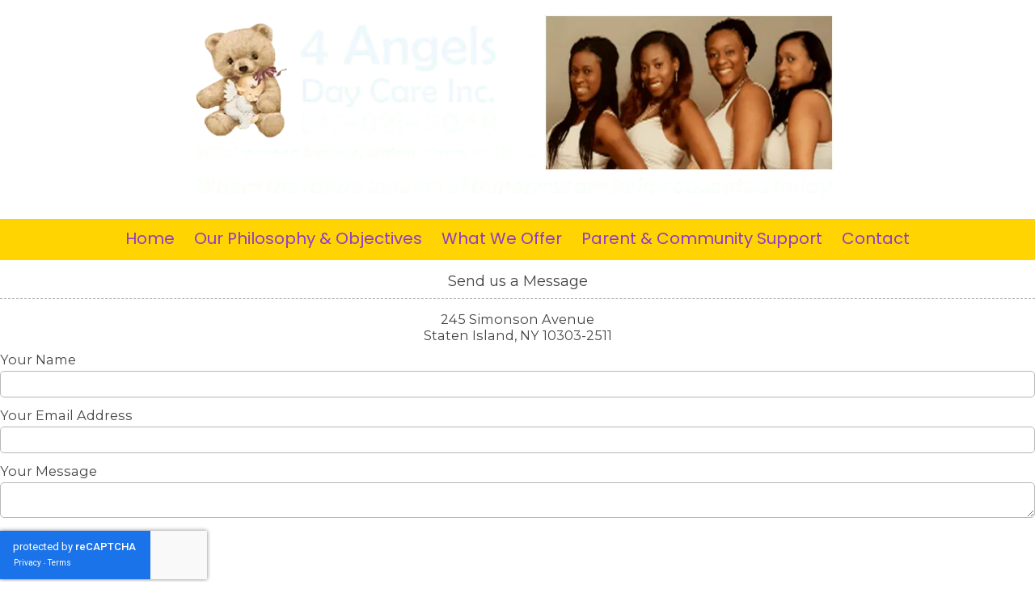

--- FILE ---
content_type: text/html; charset=utf-8
request_url: https://www.google.com/recaptcha/api2/anchor?ar=1&k=6Lfj9UUUAAAAAE4AjXBcpuxOxAmq9-Nl6asnEbR6&co=aHR0cHM6Ly93d3cuNGFuZ2Vsc2RheWNhcmVpbmMuY29tOjQ0Mw..&hl=en&v=PoyoqOPhxBO7pBk68S4YbpHZ&size=invisible&badge=inline&anchor-ms=80000&execute-ms=30000&cb=dpclll9inkiu
body_size: 49212
content:
<!DOCTYPE HTML><html dir="ltr" lang="en"><head><meta http-equiv="Content-Type" content="text/html; charset=UTF-8">
<meta http-equiv="X-UA-Compatible" content="IE=edge">
<title>reCAPTCHA</title>
<style type="text/css">
/* cyrillic-ext */
@font-face {
  font-family: 'Roboto';
  font-style: normal;
  font-weight: 400;
  font-stretch: 100%;
  src: url(//fonts.gstatic.com/s/roboto/v48/KFO7CnqEu92Fr1ME7kSn66aGLdTylUAMa3GUBHMdazTgWw.woff2) format('woff2');
  unicode-range: U+0460-052F, U+1C80-1C8A, U+20B4, U+2DE0-2DFF, U+A640-A69F, U+FE2E-FE2F;
}
/* cyrillic */
@font-face {
  font-family: 'Roboto';
  font-style: normal;
  font-weight: 400;
  font-stretch: 100%;
  src: url(//fonts.gstatic.com/s/roboto/v48/KFO7CnqEu92Fr1ME7kSn66aGLdTylUAMa3iUBHMdazTgWw.woff2) format('woff2');
  unicode-range: U+0301, U+0400-045F, U+0490-0491, U+04B0-04B1, U+2116;
}
/* greek-ext */
@font-face {
  font-family: 'Roboto';
  font-style: normal;
  font-weight: 400;
  font-stretch: 100%;
  src: url(//fonts.gstatic.com/s/roboto/v48/KFO7CnqEu92Fr1ME7kSn66aGLdTylUAMa3CUBHMdazTgWw.woff2) format('woff2');
  unicode-range: U+1F00-1FFF;
}
/* greek */
@font-face {
  font-family: 'Roboto';
  font-style: normal;
  font-weight: 400;
  font-stretch: 100%;
  src: url(//fonts.gstatic.com/s/roboto/v48/KFO7CnqEu92Fr1ME7kSn66aGLdTylUAMa3-UBHMdazTgWw.woff2) format('woff2');
  unicode-range: U+0370-0377, U+037A-037F, U+0384-038A, U+038C, U+038E-03A1, U+03A3-03FF;
}
/* math */
@font-face {
  font-family: 'Roboto';
  font-style: normal;
  font-weight: 400;
  font-stretch: 100%;
  src: url(//fonts.gstatic.com/s/roboto/v48/KFO7CnqEu92Fr1ME7kSn66aGLdTylUAMawCUBHMdazTgWw.woff2) format('woff2');
  unicode-range: U+0302-0303, U+0305, U+0307-0308, U+0310, U+0312, U+0315, U+031A, U+0326-0327, U+032C, U+032F-0330, U+0332-0333, U+0338, U+033A, U+0346, U+034D, U+0391-03A1, U+03A3-03A9, U+03B1-03C9, U+03D1, U+03D5-03D6, U+03F0-03F1, U+03F4-03F5, U+2016-2017, U+2034-2038, U+203C, U+2040, U+2043, U+2047, U+2050, U+2057, U+205F, U+2070-2071, U+2074-208E, U+2090-209C, U+20D0-20DC, U+20E1, U+20E5-20EF, U+2100-2112, U+2114-2115, U+2117-2121, U+2123-214F, U+2190, U+2192, U+2194-21AE, U+21B0-21E5, U+21F1-21F2, U+21F4-2211, U+2213-2214, U+2216-22FF, U+2308-230B, U+2310, U+2319, U+231C-2321, U+2336-237A, U+237C, U+2395, U+239B-23B7, U+23D0, U+23DC-23E1, U+2474-2475, U+25AF, U+25B3, U+25B7, U+25BD, U+25C1, U+25CA, U+25CC, U+25FB, U+266D-266F, U+27C0-27FF, U+2900-2AFF, U+2B0E-2B11, U+2B30-2B4C, U+2BFE, U+3030, U+FF5B, U+FF5D, U+1D400-1D7FF, U+1EE00-1EEFF;
}
/* symbols */
@font-face {
  font-family: 'Roboto';
  font-style: normal;
  font-weight: 400;
  font-stretch: 100%;
  src: url(//fonts.gstatic.com/s/roboto/v48/KFO7CnqEu92Fr1ME7kSn66aGLdTylUAMaxKUBHMdazTgWw.woff2) format('woff2');
  unicode-range: U+0001-000C, U+000E-001F, U+007F-009F, U+20DD-20E0, U+20E2-20E4, U+2150-218F, U+2190, U+2192, U+2194-2199, U+21AF, U+21E6-21F0, U+21F3, U+2218-2219, U+2299, U+22C4-22C6, U+2300-243F, U+2440-244A, U+2460-24FF, U+25A0-27BF, U+2800-28FF, U+2921-2922, U+2981, U+29BF, U+29EB, U+2B00-2BFF, U+4DC0-4DFF, U+FFF9-FFFB, U+10140-1018E, U+10190-1019C, U+101A0, U+101D0-101FD, U+102E0-102FB, U+10E60-10E7E, U+1D2C0-1D2D3, U+1D2E0-1D37F, U+1F000-1F0FF, U+1F100-1F1AD, U+1F1E6-1F1FF, U+1F30D-1F30F, U+1F315, U+1F31C, U+1F31E, U+1F320-1F32C, U+1F336, U+1F378, U+1F37D, U+1F382, U+1F393-1F39F, U+1F3A7-1F3A8, U+1F3AC-1F3AF, U+1F3C2, U+1F3C4-1F3C6, U+1F3CA-1F3CE, U+1F3D4-1F3E0, U+1F3ED, U+1F3F1-1F3F3, U+1F3F5-1F3F7, U+1F408, U+1F415, U+1F41F, U+1F426, U+1F43F, U+1F441-1F442, U+1F444, U+1F446-1F449, U+1F44C-1F44E, U+1F453, U+1F46A, U+1F47D, U+1F4A3, U+1F4B0, U+1F4B3, U+1F4B9, U+1F4BB, U+1F4BF, U+1F4C8-1F4CB, U+1F4D6, U+1F4DA, U+1F4DF, U+1F4E3-1F4E6, U+1F4EA-1F4ED, U+1F4F7, U+1F4F9-1F4FB, U+1F4FD-1F4FE, U+1F503, U+1F507-1F50B, U+1F50D, U+1F512-1F513, U+1F53E-1F54A, U+1F54F-1F5FA, U+1F610, U+1F650-1F67F, U+1F687, U+1F68D, U+1F691, U+1F694, U+1F698, U+1F6AD, U+1F6B2, U+1F6B9-1F6BA, U+1F6BC, U+1F6C6-1F6CF, U+1F6D3-1F6D7, U+1F6E0-1F6EA, U+1F6F0-1F6F3, U+1F6F7-1F6FC, U+1F700-1F7FF, U+1F800-1F80B, U+1F810-1F847, U+1F850-1F859, U+1F860-1F887, U+1F890-1F8AD, U+1F8B0-1F8BB, U+1F8C0-1F8C1, U+1F900-1F90B, U+1F93B, U+1F946, U+1F984, U+1F996, U+1F9E9, U+1FA00-1FA6F, U+1FA70-1FA7C, U+1FA80-1FA89, U+1FA8F-1FAC6, U+1FACE-1FADC, U+1FADF-1FAE9, U+1FAF0-1FAF8, U+1FB00-1FBFF;
}
/* vietnamese */
@font-face {
  font-family: 'Roboto';
  font-style: normal;
  font-weight: 400;
  font-stretch: 100%;
  src: url(//fonts.gstatic.com/s/roboto/v48/KFO7CnqEu92Fr1ME7kSn66aGLdTylUAMa3OUBHMdazTgWw.woff2) format('woff2');
  unicode-range: U+0102-0103, U+0110-0111, U+0128-0129, U+0168-0169, U+01A0-01A1, U+01AF-01B0, U+0300-0301, U+0303-0304, U+0308-0309, U+0323, U+0329, U+1EA0-1EF9, U+20AB;
}
/* latin-ext */
@font-face {
  font-family: 'Roboto';
  font-style: normal;
  font-weight: 400;
  font-stretch: 100%;
  src: url(//fonts.gstatic.com/s/roboto/v48/KFO7CnqEu92Fr1ME7kSn66aGLdTylUAMa3KUBHMdazTgWw.woff2) format('woff2');
  unicode-range: U+0100-02BA, U+02BD-02C5, U+02C7-02CC, U+02CE-02D7, U+02DD-02FF, U+0304, U+0308, U+0329, U+1D00-1DBF, U+1E00-1E9F, U+1EF2-1EFF, U+2020, U+20A0-20AB, U+20AD-20C0, U+2113, U+2C60-2C7F, U+A720-A7FF;
}
/* latin */
@font-face {
  font-family: 'Roboto';
  font-style: normal;
  font-weight: 400;
  font-stretch: 100%;
  src: url(//fonts.gstatic.com/s/roboto/v48/KFO7CnqEu92Fr1ME7kSn66aGLdTylUAMa3yUBHMdazQ.woff2) format('woff2');
  unicode-range: U+0000-00FF, U+0131, U+0152-0153, U+02BB-02BC, U+02C6, U+02DA, U+02DC, U+0304, U+0308, U+0329, U+2000-206F, U+20AC, U+2122, U+2191, U+2193, U+2212, U+2215, U+FEFF, U+FFFD;
}
/* cyrillic-ext */
@font-face {
  font-family: 'Roboto';
  font-style: normal;
  font-weight: 500;
  font-stretch: 100%;
  src: url(//fonts.gstatic.com/s/roboto/v48/KFO7CnqEu92Fr1ME7kSn66aGLdTylUAMa3GUBHMdazTgWw.woff2) format('woff2');
  unicode-range: U+0460-052F, U+1C80-1C8A, U+20B4, U+2DE0-2DFF, U+A640-A69F, U+FE2E-FE2F;
}
/* cyrillic */
@font-face {
  font-family: 'Roboto';
  font-style: normal;
  font-weight: 500;
  font-stretch: 100%;
  src: url(//fonts.gstatic.com/s/roboto/v48/KFO7CnqEu92Fr1ME7kSn66aGLdTylUAMa3iUBHMdazTgWw.woff2) format('woff2');
  unicode-range: U+0301, U+0400-045F, U+0490-0491, U+04B0-04B1, U+2116;
}
/* greek-ext */
@font-face {
  font-family: 'Roboto';
  font-style: normal;
  font-weight: 500;
  font-stretch: 100%;
  src: url(//fonts.gstatic.com/s/roboto/v48/KFO7CnqEu92Fr1ME7kSn66aGLdTylUAMa3CUBHMdazTgWw.woff2) format('woff2');
  unicode-range: U+1F00-1FFF;
}
/* greek */
@font-face {
  font-family: 'Roboto';
  font-style: normal;
  font-weight: 500;
  font-stretch: 100%;
  src: url(//fonts.gstatic.com/s/roboto/v48/KFO7CnqEu92Fr1ME7kSn66aGLdTylUAMa3-UBHMdazTgWw.woff2) format('woff2');
  unicode-range: U+0370-0377, U+037A-037F, U+0384-038A, U+038C, U+038E-03A1, U+03A3-03FF;
}
/* math */
@font-face {
  font-family: 'Roboto';
  font-style: normal;
  font-weight: 500;
  font-stretch: 100%;
  src: url(//fonts.gstatic.com/s/roboto/v48/KFO7CnqEu92Fr1ME7kSn66aGLdTylUAMawCUBHMdazTgWw.woff2) format('woff2');
  unicode-range: U+0302-0303, U+0305, U+0307-0308, U+0310, U+0312, U+0315, U+031A, U+0326-0327, U+032C, U+032F-0330, U+0332-0333, U+0338, U+033A, U+0346, U+034D, U+0391-03A1, U+03A3-03A9, U+03B1-03C9, U+03D1, U+03D5-03D6, U+03F0-03F1, U+03F4-03F5, U+2016-2017, U+2034-2038, U+203C, U+2040, U+2043, U+2047, U+2050, U+2057, U+205F, U+2070-2071, U+2074-208E, U+2090-209C, U+20D0-20DC, U+20E1, U+20E5-20EF, U+2100-2112, U+2114-2115, U+2117-2121, U+2123-214F, U+2190, U+2192, U+2194-21AE, U+21B0-21E5, U+21F1-21F2, U+21F4-2211, U+2213-2214, U+2216-22FF, U+2308-230B, U+2310, U+2319, U+231C-2321, U+2336-237A, U+237C, U+2395, U+239B-23B7, U+23D0, U+23DC-23E1, U+2474-2475, U+25AF, U+25B3, U+25B7, U+25BD, U+25C1, U+25CA, U+25CC, U+25FB, U+266D-266F, U+27C0-27FF, U+2900-2AFF, U+2B0E-2B11, U+2B30-2B4C, U+2BFE, U+3030, U+FF5B, U+FF5D, U+1D400-1D7FF, U+1EE00-1EEFF;
}
/* symbols */
@font-face {
  font-family: 'Roboto';
  font-style: normal;
  font-weight: 500;
  font-stretch: 100%;
  src: url(//fonts.gstatic.com/s/roboto/v48/KFO7CnqEu92Fr1ME7kSn66aGLdTylUAMaxKUBHMdazTgWw.woff2) format('woff2');
  unicode-range: U+0001-000C, U+000E-001F, U+007F-009F, U+20DD-20E0, U+20E2-20E4, U+2150-218F, U+2190, U+2192, U+2194-2199, U+21AF, U+21E6-21F0, U+21F3, U+2218-2219, U+2299, U+22C4-22C6, U+2300-243F, U+2440-244A, U+2460-24FF, U+25A0-27BF, U+2800-28FF, U+2921-2922, U+2981, U+29BF, U+29EB, U+2B00-2BFF, U+4DC0-4DFF, U+FFF9-FFFB, U+10140-1018E, U+10190-1019C, U+101A0, U+101D0-101FD, U+102E0-102FB, U+10E60-10E7E, U+1D2C0-1D2D3, U+1D2E0-1D37F, U+1F000-1F0FF, U+1F100-1F1AD, U+1F1E6-1F1FF, U+1F30D-1F30F, U+1F315, U+1F31C, U+1F31E, U+1F320-1F32C, U+1F336, U+1F378, U+1F37D, U+1F382, U+1F393-1F39F, U+1F3A7-1F3A8, U+1F3AC-1F3AF, U+1F3C2, U+1F3C4-1F3C6, U+1F3CA-1F3CE, U+1F3D4-1F3E0, U+1F3ED, U+1F3F1-1F3F3, U+1F3F5-1F3F7, U+1F408, U+1F415, U+1F41F, U+1F426, U+1F43F, U+1F441-1F442, U+1F444, U+1F446-1F449, U+1F44C-1F44E, U+1F453, U+1F46A, U+1F47D, U+1F4A3, U+1F4B0, U+1F4B3, U+1F4B9, U+1F4BB, U+1F4BF, U+1F4C8-1F4CB, U+1F4D6, U+1F4DA, U+1F4DF, U+1F4E3-1F4E6, U+1F4EA-1F4ED, U+1F4F7, U+1F4F9-1F4FB, U+1F4FD-1F4FE, U+1F503, U+1F507-1F50B, U+1F50D, U+1F512-1F513, U+1F53E-1F54A, U+1F54F-1F5FA, U+1F610, U+1F650-1F67F, U+1F687, U+1F68D, U+1F691, U+1F694, U+1F698, U+1F6AD, U+1F6B2, U+1F6B9-1F6BA, U+1F6BC, U+1F6C6-1F6CF, U+1F6D3-1F6D7, U+1F6E0-1F6EA, U+1F6F0-1F6F3, U+1F6F7-1F6FC, U+1F700-1F7FF, U+1F800-1F80B, U+1F810-1F847, U+1F850-1F859, U+1F860-1F887, U+1F890-1F8AD, U+1F8B0-1F8BB, U+1F8C0-1F8C1, U+1F900-1F90B, U+1F93B, U+1F946, U+1F984, U+1F996, U+1F9E9, U+1FA00-1FA6F, U+1FA70-1FA7C, U+1FA80-1FA89, U+1FA8F-1FAC6, U+1FACE-1FADC, U+1FADF-1FAE9, U+1FAF0-1FAF8, U+1FB00-1FBFF;
}
/* vietnamese */
@font-face {
  font-family: 'Roboto';
  font-style: normal;
  font-weight: 500;
  font-stretch: 100%;
  src: url(//fonts.gstatic.com/s/roboto/v48/KFO7CnqEu92Fr1ME7kSn66aGLdTylUAMa3OUBHMdazTgWw.woff2) format('woff2');
  unicode-range: U+0102-0103, U+0110-0111, U+0128-0129, U+0168-0169, U+01A0-01A1, U+01AF-01B0, U+0300-0301, U+0303-0304, U+0308-0309, U+0323, U+0329, U+1EA0-1EF9, U+20AB;
}
/* latin-ext */
@font-face {
  font-family: 'Roboto';
  font-style: normal;
  font-weight: 500;
  font-stretch: 100%;
  src: url(//fonts.gstatic.com/s/roboto/v48/KFO7CnqEu92Fr1ME7kSn66aGLdTylUAMa3KUBHMdazTgWw.woff2) format('woff2');
  unicode-range: U+0100-02BA, U+02BD-02C5, U+02C7-02CC, U+02CE-02D7, U+02DD-02FF, U+0304, U+0308, U+0329, U+1D00-1DBF, U+1E00-1E9F, U+1EF2-1EFF, U+2020, U+20A0-20AB, U+20AD-20C0, U+2113, U+2C60-2C7F, U+A720-A7FF;
}
/* latin */
@font-face {
  font-family: 'Roboto';
  font-style: normal;
  font-weight: 500;
  font-stretch: 100%;
  src: url(//fonts.gstatic.com/s/roboto/v48/KFO7CnqEu92Fr1ME7kSn66aGLdTylUAMa3yUBHMdazQ.woff2) format('woff2');
  unicode-range: U+0000-00FF, U+0131, U+0152-0153, U+02BB-02BC, U+02C6, U+02DA, U+02DC, U+0304, U+0308, U+0329, U+2000-206F, U+20AC, U+2122, U+2191, U+2193, U+2212, U+2215, U+FEFF, U+FFFD;
}
/* cyrillic-ext */
@font-face {
  font-family: 'Roboto';
  font-style: normal;
  font-weight: 900;
  font-stretch: 100%;
  src: url(//fonts.gstatic.com/s/roboto/v48/KFO7CnqEu92Fr1ME7kSn66aGLdTylUAMa3GUBHMdazTgWw.woff2) format('woff2');
  unicode-range: U+0460-052F, U+1C80-1C8A, U+20B4, U+2DE0-2DFF, U+A640-A69F, U+FE2E-FE2F;
}
/* cyrillic */
@font-face {
  font-family: 'Roboto';
  font-style: normal;
  font-weight: 900;
  font-stretch: 100%;
  src: url(//fonts.gstatic.com/s/roboto/v48/KFO7CnqEu92Fr1ME7kSn66aGLdTylUAMa3iUBHMdazTgWw.woff2) format('woff2');
  unicode-range: U+0301, U+0400-045F, U+0490-0491, U+04B0-04B1, U+2116;
}
/* greek-ext */
@font-face {
  font-family: 'Roboto';
  font-style: normal;
  font-weight: 900;
  font-stretch: 100%;
  src: url(//fonts.gstatic.com/s/roboto/v48/KFO7CnqEu92Fr1ME7kSn66aGLdTylUAMa3CUBHMdazTgWw.woff2) format('woff2');
  unicode-range: U+1F00-1FFF;
}
/* greek */
@font-face {
  font-family: 'Roboto';
  font-style: normal;
  font-weight: 900;
  font-stretch: 100%;
  src: url(//fonts.gstatic.com/s/roboto/v48/KFO7CnqEu92Fr1ME7kSn66aGLdTylUAMa3-UBHMdazTgWw.woff2) format('woff2');
  unicode-range: U+0370-0377, U+037A-037F, U+0384-038A, U+038C, U+038E-03A1, U+03A3-03FF;
}
/* math */
@font-face {
  font-family: 'Roboto';
  font-style: normal;
  font-weight: 900;
  font-stretch: 100%;
  src: url(//fonts.gstatic.com/s/roboto/v48/KFO7CnqEu92Fr1ME7kSn66aGLdTylUAMawCUBHMdazTgWw.woff2) format('woff2');
  unicode-range: U+0302-0303, U+0305, U+0307-0308, U+0310, U+0312, U+0315, U+031A, U+0326-0327, U+032C, U+032F-0330, U+0332-0333, U+0338, U+033A, U+0346, U+034D, U+0391-03A1, U+03A3-03A9, U+03B1-03C9, U+03D1, U+03D5-03D6, U+03F0-03F1, U+03F4-03F5, U+2016-2017, U+2034-2038, U+203C, U+2040, U+2043, U+2047, U+2050, U+2057, U+205F, U+2070-2071, U+2074-208E, U+2090-209C, U+20D0-20DC, U+20E1, U+20E5-20EF, U+2100-2112, U+2114-2115, U+2117-2121, U+2123-214F, U+2190, U+2192, U+2194-21AE, U+21B0-21E5, U+21F1-21F2, U+21F4-2211, U+2213-2214, U+2216-22FF, U+2308-230B, U+2310, U+2319, U+231C-2321, U+2336-237A, U+237C, U+2395, U+239B-23B7, U+23D0, U+23DC-23E1, U+2474-2475, U+25AF, U+25B3, U+25B7, U+25BD, U+25C1, U+25CA, U+25CC, U+25FB, U+266D-266F, U+27C0-27FF, U+2900-2AFF, U+2B0E-2B11, U+2B30-2B4C, U+2BFE, U+3030, U+FF5B, U+FF5D, U+1D400-1D7FF, U+1EE00-1EEFF;
}
/* symbols */
@font-face {
  font-family: 'Roboto';
  font-style: normal;
  font-weight: 900;
  font-stretch: 100%;
  src: url(//fonts.gstatic.com/s/roboto/v48/KFO7CnqEu92Fr1ME7kSn66aGLdTylUAMaxKUBHMdazTgWw.woff2) format('woff2');
  unicode-range: U+0001-000C, U+000E-001F, U+007F-009F, U+20DD-20E0, U+20E2-20E4, U+2150-218F, U+2190, U+2192, U+2194-2199, U+21AF, U+21E6-21F0, U+21F3, U+2218-2219, U+2299, U+22C4-22C6, U+2300-243F, U+2440-244A, U+2460-24FF, U+25A0-27BF, U+2800-28FF, U+2921-2922, U+2981, U+29BF, U+29EB, U+2B00-2BFF, U+4DC0-4DFF, U+FFF9-FFFB, U+10140-1018E, U+10190-1019C, U+101A0, U+101D0-101FD, U+102E0-102FB, U+10E60-10E7E, U+1D2C0-1D2D3, U+1D2E0-1D37F, U+1F000-1F0FF, U+1F100-1F1AD, U+1F1E6-1F1FF, U+1F30D-1F30F, U+1F315, U+1F31C, U+1F31E, U+1F320-1F32C, U+1F336, U+1F378, U+1F37D, U+1F382, U+1F393-1F39F, U+1F3A7-1F3A8, U+1F3AC-1F3AF, U+1F3C2, U+1F3C4-1F3C6, U+1F3CA-1F3CE, U+1F3D4-1F3E0, U+1F3ED, U+1F3F1-1F3F3, U+1F3F5-1F3F7, U+1F408, U+1F415, U+1F41F, U+1F426, U+1F43F, U+1F441-1F442, U+1F444, U+1F446-1F449, U+1F44C-1F44E, U+1F453, U+1F46A, U+1F47D, U+1F4A3, U+1F4B0, U+1F4B3, U+1F4B9, U+1F4BB, U+1F4BF, U+1F4C8-1F4CB, U+1F4D6, U+1F4DA, U+1F4DF, U+1F4E3-1F4E6, U+1F4EA-1F4ED, U+1F4F7, U+1F4F9-1F4FB, U+1F4FD-1F4FE, U+1F503, U+1F507-1F50B, U+1F50D, U+1F512-1F513, U+1F53E-1F54A, U+1F54F-1F5FA, U+1F610, U+1F650-1F67F, U+1F687, U+1F68D, U+1F691, U+1F694, U+1F698, U+1F6AD, U+1F6B2, U+1F6B9-1F6BA, U+1F6BC, U+1F6C6-1F6CF, U+1F6D3-1F6D7, U+1F6E0-1F6EA, U+1F6F0-1F6F3, U+1F6F7-1F6FC, U+1F700-1F7FF, U+1F800-1F80B, U+1F810-1F847, U+1F850-1F859, U+1F860-1F887, U+1F890-1F8AD, U+1F8B0-1F8BB, U+1F8C0-1F8C1, U+1F900-1F90B, U+1F93B, U+1F946, U+1F984, U+1F996, U+1F9E9, U+1FA00-1FA6F, U+1FA70-1FA7C, U+1FA80-1FA89, U+1FA8F-1FAC6, U+1FACE-1FADC, U+1FADF-1FAE9, U+1FAF0-1FAF8, U+1FB00-1FBFF;
}
/* vietnamese */
@font-face {
  font-family: 'Roboto';
  font-style: normal;
  font-weight: 900;
  font-stretch: 100%;
  src: url(//fonts.gstatic.com/s/roboto/v48/KFO7CnqEu92Fr1ME7kSn66aGLdTylUAMa3OUBHMdazTgWw.woff2) format('woff2');
  unicode-range: U+0102-0103, U+0110-0111, U+0128-0129, U+0168-0169, U+01A0-01A1, U+01AF-01B0, U+0300-0301, U+0303-0304, U+0308-0309, U+0323, U+0329, U+1EA0-1EF9, U+20AB;
}
/* latin-ext */
@font-face {
  font-family: 'Roboto';
  font-style: normal;
  font-weight: 900;
  font-stretch: 100%;
  src: url(//fonts.gstatic.com/s/roboto/v48/KFO7CnqEu92Fr1ME7kSn66aGLdTylUAMa3KUBHMdazTgWw.woff2) format('woff2');
  unicode-range: U+0100-02BA, U+02BD-02C5, U+02C7-02CC, U+02CE-02D7, U+02DD-02FF, U+0304, U+0308, U+0329, U+1D00-1DBF, U+1E00-1E9F, U+1EF2-1EFF, U+2020, U+20A0-20AB, U+20AD-20C0, U+2113, U+2C60-2C7F, U+A720-A7FF;
}
/* latin */
@font-face {
  font-family: 'Roboto';
  font-style: normal;
  font-weight: 900;
  font-stretch: 100%;
  src: url(//fonts.gstatic.com/s/roboto/v48/KFO7CnqEu92Fr1ME7kSn66aGLdTylUAMa3yUBHMdazQ.woff2) format('woff2');
  unicode-range: U+0000-00FF, U+0131, U+0152-0153, U+02BB-02BC, U+02C6, U+02DA, U+02DC, U+0304, U+0308, U+0329, U+2000-206F, U+20AC, U+2122, U+2191, U+2193, U+2212, U+2215, U+FEFF, U+FFFD;
}

</style>
<link rel="stylesheet" type="text/css" href="https://www.gstatic.com/recaptcha/releases/PoyoqOPhxBO7pBk68S4YbpHZ/styles__ltr.css">
<script nonce="Q4AqbfqSXJH6eQLYTRUpjQ" type="text/javascript">window['__recaptcha_api'] = 'https://www.google.com/recaptcha/api2/';</script>
<script type="text/javascript" src="https://www.gstatic.com/recaptcha/releases/PoyoqOPhxBO7pBk68S4YbpHZ/recaptcha__en.js" nonce="Q4AqbfqSXJH6eQLYTRUpjQ">
      
    </script></head>
<body><div id="rc-anchor-alert" class="rc-anchor-alert"></div>
<input type="hidden" id="recaptcha-token" value="[base64]">
<script type="text/javascript" nonce="Q4AqbfqSXJH6eQLYTRUpjQ">
      recaptcha.anchor.Main.init("[\x22ainput\x22,[\x22bgdata\x22,\x22\x22,\[base64]/[base64]/[base64]/[base64]/[base64]/[base64]/KGcoTywyNTMsTy5PKSxVRyhPLEMpKTpnKE8sMjUzLEMpLE8pKSxsKSksTykpfSxieT1mdW5jdGlvbihDLE8sdSxsKXtmb3IobD0odT1SKEMpLDApO08+MDtPLS0pbD1sPDw4fFooQyk7ZyhDLHUsbCl9LFVHPWZ1bmN0aW9uKEMsTyl7Qy5pLmxlbmd0aD4xMDQ/[base64]/[base64]/[base64]/[base64]/[base64]/[base64]/[base64]\\u003d\x22,\[base64]\x22,\x22w6M1VkzCucKawrTClcOuwrgZJsOmw7bDqXkHwr/[base64]/CgU0eBcOIA2/CkVABw4LDuwjCj2ctQsOKw4sSw7/[base64]/BRnCrcKSc0nDuh/[base64]/w44tw4JOw4w4FMK0w71Tw51vBA7Djw7Cu8Kow4E9w44bw7nCn8KvLcK/[base64]/[base64]/DoHHDnsKZacO+w5oWIcOza8O2w7JYw7QMw4HCksORVRbDkw7Cp08jwoLCrHnCiMOhdcOEwr07fcK2JjF4w74RTMONPAgudRZuwpvCicKMw5/DhXAAUcK3wqlNAVPDrg0LcsO5XMKgwr1nwrliw4FMwozDh8KUF8OGaMK6wrbDnWzDvkEXwqPCjcKpGcKTYMODd8K5Z8OGCMKWQcKeDShSHcOJLANPLgNsw7JgEMKGw5/CqcOtw4HCh2jDu2/DqMOlEcObRnlJw5QzHT8pI8KEw6RWFsOEwo/DrsOpOAJ8a8K+wo/[base64]/wrx5w5YXw4ZQw71uJCvCnCbCs8KBwqk+w4dTw6fCk2Aew6DClg/DrsK8w7/Ck2XDjCjCrsOuOzFrPMOhw6xVwo7Dv8Ogwps7wpBow6sEYsOXwpnDnsKiNCfCrMOHwr0Rw4TDvw0qw5/DucKBCGwWThXCgx1DTMOKfVrDkMK2wpTCgB/CjcO+w57Ct8KdwrgqQsKhRcK4LcOrworDu0RowrR+wo/DsmQbMMOecsOTTTjCpH48OMKdwrzDsMOLE2ksP1jCpm/CpnvDg05nKcOEasOQdUnClFbDiSHDoX/Dt8KuU8OmwrPCocOfw7ZxMzTDj8KBLMKqwpLDoMKUfMO7FiNTPRPCrcOZMsKqJEUtw61dw7bDmzJkw63DucOpwrUgw68Gb1QQKylMwqtPwpnClnUtWMOqw5/CixcjBCnDqypfLsKPM8OXdhnDkMOWwoQZGsKyISN/[base64]/CrklvSmE8PcKrV8OnOijDu8KCGMOFw6wgaHc+wpXCq8OdKcKgBT4sBcOPw67CiwnCvE0gw6LDm8OMwp/[base64]/wqHDpWDDpSxRcsOIwrdOw75STMOxH8O1woPDkhQSWRYNDmjCgwPCg3bCvsKewp3Dh8KVRsKBEWoXwqXDjjxzRcKvw6vChlUbK0fCpyNzwqd4NMKeLAnDt8O7I8K/[base64]/w6XChzE6QcOmIcOew7lnw6hbeTDDjcO5wq7Drj5BwoPCl0Iuw6DDrHAiwoDDpQNXwoJ1NW/[base64]/wrrDiAjDq8KYw5zDkcOlwrvDrShBDxsKwokkXRTDj8OBw4MLw7U3w4kswrXDssK+By8/w4V0w7bCslXDvcOcK8OZOsO7wqXCm8OabEcjwoo1XGwJDMKOw73Cm1fDkMOQwosdVcK3KyA6w7DDkgXDpC/ChE/[base64]/Cgz5tw73ClsOmwqAzw7LCisKYVCTCl8OKdGIjw67CkcKGw5cxwowzw5LDjRlowo3Dh39jw6HCvsO4YsK0wqgQcsKjwpx1w7gXw7nDnsOvw4pvEcK/w6bCnsKxwoJzwrnCicOVw4zDinHCiBYlLjDDlGtjXRZ8L8OTccObw5NDwpxkw7vDpBQKw7xOwp7DglXCqcK5wpDDjMOHH8OHw6ZywqpCPWpoB8Olw6hHwpfCv8OxwrzDlW/DlsOKTTIWU8OBdhdFWwYZVh7DqWcTw7nCpDYPGsK9JcOVw5rDjWXCnnYQwqUeY8OAAyRewqBeLgXDj8KLw5Mww4h8VFnDqVASasKFw6d7G8OFFkrCvMKAwqvDszvCmcOswr5cw7VIeMOpZcK+w6HDmcKWbjDCrMOXw7/CicOjEATDtFTCvQVCwqMjwoDDlsO4T2HCjijCusOBNXbCgMObwo4ENcKlw40Jw7kpIDIaU8KhC2XCjcOxw7lMwo3CpsKKw5RWAxvDv1zCvBEuw403wqg+FQU/w7xTeTTDuiknw4zDucK7ZDhWwq5kw6kMwoLDtUPCpDDCtMOXw4PChsKnLwd1a8K0w6jDoCnDtTcfJ8OSLsOCw5cSI8K7wpjCiMKFwpXDgMOpQQlPNC7DoVzCmsOuwo/CsxUYw7jChsOtO1XCpcOIfsKyFMKOwoDDj3HDqxdvcC/DtVExwrnCpwFAUMKFEcKDSnbDiEDCkDoXSsO/O8O9wpPCgm0rw7HCmcKBw4xSCAPDu2BOWR7DlBB+wqbDun3CjErCjyxYwqQAwrTCmEd8JUMWc8OxHn4NNMOTwo4dw6Qkw5FZw4EdVE3CnxZuLsKfdMKfwr/CmMOww67CiXM9U8ONw54pd8OfE2UkWFcIwr4ewo0jw6vDlcKsZsOpw5nDncOMZS0WHHjDjcOdwrZxw5NIwrPDnDnCrMKpwqF7wqPCowXCrcOYRAxCDEXDqcOTbyoXw4zDggLCqMODw7pKDl06wrcPK8K9GcKow64IwrcXGsKnwo/ChsOjMcKLwpJOMg/[base64]/A1lrw40mwqHCmMOrw7LCvsKAwr/ChMK0wpEpwpc4UHYhw6UxNMOPwozCr1M6GjZWKsOLwrfDmMKBMEDDtR3Dpw1/AsKIw6PDi8OYwqfCn0E8wobCssKfbcOfwqtEEjPChMK7XyESwqnCtgzDvj4IwopdBVdLaTrDg03ClMO/NVDDpsOKwpcOXsKbwpPDucOSwoHCmcKRw6TDlk7Cv37CpMO+UFTDtsO1fBjCocOMwobCiz7DnMOLEH7Cv8KNesOHwozDlTbDoD51w40/BmbCmsOlE8KrdcOyWcOCfcK4w4UMAkPCjyrDgcKJX8K+w6/DikjCvGclwqXCvcOiwpbDrcKPZCvCicOIwrwVUQvDmcOtFXA7WULDvcKQUEomUcKVOMKwRsKvw4XCmcOrR8OhZ8OQwrAoeQnCosO3wr/DkMOHw50kwoLCrw9mDMO1GD7CpsOBUCRVwr5BwpFGG8O/w50Ew6VewqvCplvDmsKdG8Kvw4l1wp1lw4PChBwzw6rDjBnCnMOpw6hYQQl3wqjCiUtywqMpWsOGw7zCsQ45w5TDhMKONMKyH2zCpw7DtGFTwpsvwqhgGsKGRnJNw7/CtcOBwr/CsMOmwqLDlMKcLcK8dcOdw6XCj8KCw5zDqcK5JcKGwoAZwpg1Y8O1w4zCvcOCw5jDkMKYwpzCkTl2wrTClVtLWTjCu3TCqTIFwr/CrsOwQMONw6XDh8KRw5ckYkvCjQTCnsKxwqzDvzwWwr5CaMOuw6TCtMKcw4LCgsOUMMO5G8Orw4bDjcK3w4TCpzfDtlgQw67DhAnCon0Yw5HCpk4DwpLCgXg3wobCr2HCu0/ClMKeXMORLcK+asKEw5A3wp3Du2DCvMO1w4kww4kbMisPwqxVNl8uw5Qgw4wVwq4Jw5LDgMOvY8ObwpnChcOYLcOoPFt0M8KRKBXDuXPDlTnCg8KXO8OrCMO4wogSw6/CoknCocOqwpvDmsOgYE9YwrE+woHDgcK4w7sFDEkhR8Khfw3CmcOcWg/Co8KdV8OjUUnDnmw7QsKWwqnCgyLDvcKzbEkRw5gLwqcVw6VoXHBMwolWw4/DmUp5B8OORMKKwoVaeEg5B2jCuSAmwrjDlj/DmcOeT3rCscOccsOJwo/DuMKlJMKPI8ONGiXCv8OyMjZMw6ktR8OXEcOTwoLDlBERLUzDpzoJw6h0wrcpZS81NcKSW8OZwoIMw65wwop4VcKNw6s/w7dqHcKmLcKWw4l0wpbDoMOGASZwKgrCmsOgwoTDicOZw4nDh8KGwr9hJkfDmcOkY8Otw7DCtyxNWcKtw5YRJGTCqcO6wojDiD3DtMKwGAPDqCfCqURqbcOKISTDkMOGw7FNworDpEY2L006PMOLwrZNX8O3w4hDC3/[base64]/[base64]/[base64]/Cq8KKw77ClMKzw5lXPUTCowB8fsKtwr3CocO5w4XDsMKow47ChcKgK8KcZkjCi8ODwqE7LXpwKsOlYXfChMK4wq/[base64]/DkHtvw55+w4tCBXzCscO0wrzDvcO6UUDCuifCi8KRw6vCvA4WwqnDnMK6bcOOQMOwwo7CtnRIw5nCjjHDmsO0wpbCksKiAMKcPRwlw4HCkl5Wwp4nwrRiKXBoNn3CisOJwrRIbxRlw6LCuiHCjDvDqTQGNFdqIwkRwqJBw6XCjcKDwq/Cv8Kwf8O7w6cXwoknwr1bwo/Ds8ODw5bDnsKGMcOHMBxmDUBrDMODw4MbwqAJwpEcw6PChSQ9P35YOcOYCsKnYg/CicOYUD1iwqXDocKUwpzDgyvCgEvCn8OswpfCmsKcw44ww4zCi8ORw5PCth5pNcKwwq/DucK6w5AIZMOsw7vCucKawo4/LMOMBgTCgw8/wq7Cm8OlJGPDjyRZw79XWHlac1/Dl8OcGRBQw7lGwrt7XSZ7OUBvw77DhsK6wpNJwoYfAGMsRcKCB0tqM8KDw4DCicK/VsOlIsOZw5XCv8KJAsOuNMKbw6c/wpwFwobCg8KJw6QGwpFlw4bDusKTNMKxccKeRC7DicK3w7QjLHHCtsKKNGrDoR/DkVPDui9LLCLCsjzDg2sNJ21yRcOkU8OGw6pQBGzCqylpJcKcQBN0wqQDw6jDmsKqDsOmwrfDvcKdw4IhwrtIPcKNL2rDg8OEC8OXw6TDnkbCrcKhw6diD8OwCwTDlsOuIDgjOMOEw5/CrSXDq8OhHEUCwpnDnWnCtMOPw7zDhMOvWSbDt8KjwrLCjHrCvXgaw7jDosKZwp09w4scwoTCocK7wqDCqVLDmcK1wqHDtnw/wpBJw6YNw6XDnsKGXMK9w5swLMO+esKYcSnCrcK8wqs1w7nCpyHCpBYnHDzCmwYHwr7Ckw43SyTCnGrCl8O9SMOVwrc0egLDtcKCGEsbw4XCj8Ozw4TCusK2YsOMw4JecmvCjsOTYl8Cw7LDgGLCqsKnw67DgW/Dj2PCs8KZTUFOC8KRwr1fEhfDusKgwrN8R0TCrcOvY8KKB106PsK8LzofB8KzN8K3OV4vUMKQw6DDtMK+F8KmST8Gw73DlT0Fw4fCqiPDncKDwoExJVPCrMKPRcKEUMOgZMKfCQgLw5Uqw6nCkD/[base64]/[base64]/DhS5NQnQLFX9ow7sfw5nCnk7ClRXCqn5cw7Q/G04oZh7DtcKub8Kvw50ICA1bRgjDkcKCSUN5bU4vZMO6WMKTCBpHWxDCisKVScK/EH9/fih9RDA4wpHDjzRkDsK0wqbCmQvCmi5ww50bw6k2N0wkw4zCnEPCmUzCh8O+w6Bcw5ZLesOnw7Z2wqbCo8KVZ07DosOcF8KFLMK/w6/CusOuw47CgD/DgjAKLDzCjyUnW2nCoMKjwo4ywozDpsKGwpDDmxA5wrgJFnPDojN/wpbDpj/ClBpzwqfDm1TDlADDgMKTwr4YH8OyDsKaw5jDmsOJaEAqw7/DtsOuBiYPesO7MBDDohJOw7TDgW50esOfwoZwEjjDpV91w5/DuMOswpQdwpJQwq7DocOQwq1QTWnCqx98wro6w5/[base64]/Csn7DhsKkKMKzXADCqCPDnUwnwqVcw5zDiF7CjVzClMK9eMOdbi3DpcOVO8Kyf8OKOCDCscKswqPDhnxEGsOJEMKgw7PCgD3Dk8OmwojCsMKESMKNw6HClMOJw4PDnTgIPsKrUcOALg4UXsOMWiLDnxrDrsKYcMK5YcK9wpbCoMKhJybCtsKiwq3Csx0Vw6/Cr2A5SsODbyocw47DrFfCosKnw7vCtcOMw5AKEMOfwrPCn8KgOcOMwoEewpvCmMK1woHCn8KMKRo8wpxxcnPCvl3CsWzCqSTDn2jDjsO0GCYww77Ci1LDlkMqbQbCp8OmDMK/wqrCscK/G8Oyw4PDusO/w7pmXmgybWQzewEfw7/DucOBwr3CtkwGXkozwo/[base64]/CrcOKJhrCjsKxwqTCqEXDuMO9KnRoFMO3w5jCt34LwoXCjsOCTcOPw7B3OsKLb0TCjcKtwpfCpQrDnDgbwpFPQwlRwqrCiwh8w6BKw77DucKnwrbDtsOAH2QTwqNLwrx1N8KvP0/CrU3Cpl1Fw5bCgsKxWcKjSEQWwrVtwoHCii07UA8cCyJoworCosKhOcOMwp/[base64]/DmhFeC8OSUsKTwrlMw4TDvMOewpDCosK5w7nCvcKubXTCjyd7YsKfPlB/TMOfN8K+wqrDpsOzdBXCnGzDgRzCtDhlwqx5w7ozIsOswrbDgW0ZPgFvw5sjYzpJworDm1lHw6p6w4BZwrcpGMOQOVoJwrnDkR/CncO4wrzCi8Oxwq1DfDLChkxiw6nCp8OEw4wKwpwAw5XDt1/DlBbCi8OQdcKwwr4sWkVtdcO4OMKwfhg0dUcBJMOEOsOYesOrw7dgUwtcwo/ChMOfccOzQsOAw4vCoMOgw6HCsE3CiG8GesOjbsOwFcOXM8O0CsKuw6Q+wqR3wpXDn8OqZS5ffsKiw7HCj3HDpEMlOMKxBCwsEUHDp0cXAWvDly7DhMOow7bCjBhEwrfCo2UvcldedsKowpo6w6Vdw6JAB0bCrlUTw49oX2/CnkzDhjPDosOFw6DCvTMzMcOswqzCl8ORD0dMDkBOw5YkY8O/wpzDnWR/woonThkNw4gIw4HCg2ENbCxmw4VObsOpD8KIwoLCn8Kcw7lgw7rClwDDv8OawpYaJsOuwrN3w6VtCVNVw500RMKFIzPDuMOLFcOSR8KWLcOsOcOvU07Co8O/EsKOw7ghJBYpwojCkF7DuSDDscKTMhPDjkwvwopgMMKGwrA0w4JGZMKKDMOmCSIeNw0xw7M0w4XDkD/DgVoqw5PCmMOMayQ5VcKjwqTCpHMZw6EbVsOPw5HDgcK1wo/[base64]/[base64]/PsOXDWZbMCkyEsOoBsOrw4QkaRzDoGQuw447wrFUw6jCjDLCksOlX0ADBcK8HXpSO3jDun5FEMK/wroDWMK0SmnChy4HKSnDp8O5w5TDnMKww5DDlGTDvMKNBWvCt8O6w5TDlMONw7hpDWkaw5VhB8K9wo5/[base64]/DqMOFwosXUMOTwrEdSMKhwqnDhMKcw67CiTRowq7CmRshQcKlEMK3WcKIw6Buwot8w6BRS33CpcO6AVHCoMKyanlBw5nCnBwOJTPChsOIwrkFwqgYTBJPSMOiwo7DulnDtsOcRMKFeMKyJcO1P3vCmMK3wqjDvywfwrHDuMKhwr7CujpZwr/[base64]/CrMKBwqTDqSQMw58BwoPDrDbDmMKxw5LCnXUww7J7w4sBRMO6wrPDnjHDmEYeSFdhwrnCrhrDnXXClxR8woLClybDr1o/w6h8w7bDoAXCnMKVdcKVwrbDrsOqw6wiSj53wq1mNsK3w6rCjW7CpsKow4wWwrjCsMKIw6bCjxxuwq/DoCNBN8O3Nh18wqLClsOOw6vDkmhGfMOgPsOYw41FWMOmMG9PwowsesOxw79ew4Q5w5vClkUzw5nDmsKlw47Cs8OHBGEsI8OBBBHDsEPDvCltwqHCscKHw7jDpzLDrMKRIg/DqsKowrzCqMOWUA3Djn3Cl11fwovDsMK/LMKjGcKGw49zwr/DrsONwqMmw5HCrcKlw7rCvzDDnUxNCMObwoEIOl7CrsKMwo3CqcO3wq/DlmnDtsKCw6jCsCjCv8KUwrXCm8Knw4tWMQZFCcKYwr4BwrggNcOkJww4V8KFLkTDvcKsBcKhw4nDgSXChz1SG3lhwoPDrSpRWwTDt8K+GgfCjcKfw7FYZmjCgmDCjsOww7g1wr/[base64]/[base64]/w5gzwqbCrsKaw5lFdRTDpArDtwzCh8OTRcOCwqgQw6LDvcOKJR3CpD3CvmjDl37CrcO/[base64]/CmlFYNcO4w5s6wrfDvjvDvMKKBsKIwrPDkcKlO8KJwrszESzCm8KEMjxfMQ1iH1MtIVrDlcOHensaw6VewrIMJxZkwp3CocOESE59WsKNHXdYezUuZsOjeMO1E8KIG8KgwooEw4xHwpQ3wrh5w5hKYh4RH3cpw7wwISzDiMK+wrZAwr/CgS3DhjnDssKbw7DCjjnDj8OFIsK0w5gRwpXCoHkGPAMQK8KYC10wDMOqW8K9QV7DmDbDr8KfZzIXw4xNw7UAw6nCmMKUclhIYMK2w4fCswzDlB/CkMKlwprCk2dvdg1xwo8+wqXDokvDok/DtxNJwqLCunrCpH3CrzLDj8Opw6Ukw6dgLWnDv8Kpwospw5EgDcKxwrjDp8OowpPCgyldwrzCrcKNIsKYwpnDjsObw6prw4rCmcKaw4o3wofClsKgw5dcw4bCuWwowrbCtsKqw6Q/w74uw6xWdsOtJgjDiEjCsMKZwqgcw5DDocKzCx7CocKCwrvCghFXNMKCw6cpwrfCt8KEKcKwAh/CiCLCpAbDimImA8K7Xg/ClMKJwrJswpA2YsKYw6rCjyvDqcOQG0vCrkgBCcKgL8OENn/[base64]/w6fCisONw6zDt8KOw57Dkw3DvcKnwqdLw4hvw7Y0DMONU8KmwqhcMMOEw4DCo8Osw7lKXh07Jw/DtEvCiRXDjEfCoEgwXcKpfcOQM8K+RixTw6VDDRXCtAHChcO7M8Kvw4vCjmdtwrhQAcOeGcKDwpNsc8KFbcKXQjUDw7BXZzpoS8OJw5XDrT/[base64]/woRHw4clbAMew6rCuSrCl8KZwrxAw6vCtcO0YMOKwqpRwq9fwoHCrGnDl8Oga1/DiMO4wpHDtcOERMOyw4JZwrQDZEUZMD1VNk/DrnxfwqMuw7bDjsKMw53Dj8OCLMOiwpI1ZMK6fsKew5LChUI+ESHCiSfDtEPDlcKkw7fDgMOiwpdnw6seewPDkB3CuVPCvj7DsMOew5BoHMKrwq1nZsKWFsOqBcOGw7zCv8Kww4d0wqtJw4HCmwEIw4QHwrzDpzdYUsK9ZcO5w5/DvcOHVDoAwqjDvjRmVTZDFwHDsMKRVsKIbgwrRsOPcsKwwrHDl8O1w4bDncKtSEnCmMOuYcOqwrvDmMK7K2/DjWoUw4rDsMK5TwfCj8OKwqPCh2rCv8OEK8OTU8OcMsOGw7/CnsK5IsKRwqVDw55qDsOCw4Eawp04YQtowp1Zw6HDkMOSw7NbwrjCqMKLwotnw4fDq1XDi8OWwp7Dg0MNfcKow7nCkANVw4xkRcKtw4UWQsKEEzR7w5oyasOTDEpaw7w5wrwwwp5hYGF9LBXCusOVWAzCoysAw5/DlcK7w5/DvWzDskfCv8Okw6Eow4zCn21QDcK8w5N/w6HDiCHDsjjClcOOwq7CuCnCmsOLwrbDj0vDqcONwp/[base64]/Dj8OSGVgVw5F1w4wqw7zDh8O0w7khwp42wrbDhMKLOcOxecKVJsK1w77CgcK0wrgyd8ObcURPw6nChcKDS1taIVRvaVZPwqHCiRcAWh8IZGXDn3TDsFLCszMzwrbDoykgw6/Ci2HCv8Oww6MUXQ4lAMKICULCvcKQwps2eCLChXdqw6zDicK7V8OZJzHDlSE0w6YEwqYKIsOLCcO/w4nCtsO7wr1SHwxaURrDrl7DpznDicOZw58qTsKiw5vDuUkuYHPDomfCm8Kew6fDqG8Aw7PCo8OJDcKEL1gGw4/Cj38jwrtiUcKfwobChVvCnMK9wrxrH8Oaw6rCuArDgCzDg8K+Lippwq4uNmdfdsK1wpsRMADCtMONwoIJw67DmMKdNAhew6hhwobDosKBcRB5S8KIIlR/wqcJwqjDglIjPsK7w64JBk90LkxvHG0Tw60bQ8ORKsO1QxzCl8Oca37Dr1/[base64]/KcKLUcKdDEdgQC5AYV7ChMO/wo3CmCAIwpBHw5bDi8OHY8OiwoHClxtCwppAeyDDtyvDvVsuw644cBvDi3ZJwoBFw6YPJcOZWCNOw79zO8OFDXd6w74xw6vDjW4Uw4QKwqBlw4bDmxFNDhNPDcKrT8KXPsKwf3IoXcO+wo/[base64]/DpHvDrmxVwo3Dgxw0wogNwrwsWcOXw51nUGHDpMKCw5BPDx8qH8O5w7TDvGoIPDPDsRPCq8Kew791w6bDrRTDiMOIe8KTwqnCmMK6wqFaw4UCw6bDgsOAwoFbwrpywpvCnMOCIcOuYMKsVHYYKsOlw7/CsMORK8K2w4jCjFjDoMONTATCh8KkMiRYwplWfcO6fsOafsOkY8KOw7nDrgZMwoNfw4orw7Izw6XCjcKhwq/DsmHCi0jDrlsLPsOVbMOCwpBsw5zDmxLDgsOMeMO2w6s/RTY8w4sVwrMTbMKgw5oYOxwEw4rCv0lWacKGTW7ChwIowrg6K3TDicO/fMKVw57CszlMw6fCicKuKhTCmFYNw6cMPsK2Y8O2Z1NDW8K8w7LDl8OyGBI6chAjwo/CsSvCsh/[base64]/Ci8KEQSnCpnPDs0IzwqjDg2NnD8KxFTsLLhFFw4HCpsO2BTFDBzPDrsKlw5Njw5DCrMK+Z8KTHsO3w6/CpiQaBXfDi3sfw78UwoHDiMO4XmkjwpTCkRRfwqLClsOIKcOHS8OeVCR7w5rDjRTCs0jDoyVzWcKEw4NYYA8lwrR6WwXCqyUVbcKtwozCsxxpw5TCuw/[base64]/DhsOTM8OOwo7CkMKZw54+w5BlwqJKw6DCmsKoG8OefwHDisK3R0QQMHHCsAVmbD/DtcKwY8Ofwpkgw55dw5N1w47Ci8KTwoFqw7fCg8K/w5Nmw6fCrsOQwp8BB8OONsODesOjD15YJxTCt8KzI8Kgw7nDp8Kxw6vCnX43wo/CrkMfLwDCsHfDgnLDq8OycivCpcKaOg4Zw5/CsMKiwopuTsKpw7stw4oJwo44DhU2bsKuwpRdwqnCrGbDiMKWKw/CogzDs8KcwqdKZ05HCAfCm8OVKsK4J8KSBMOfw7w/wpnDtsOiDsOswoNMVsO/[base64]/[base64]/w53CvsOGw5vCmydnwqvCnsK2wpB6wp3DvBl6wp/[base64]/[base64]/Ck8KvXSQqXVwOw754w4ZmR1LCuMOjZU7DusKjKWclwrd1DMKTw6LClHjCl2XCiCvDo8OGwoDCm8OgCsKwEnnDl1QTw5pBQMKlw60/w4AmJMO7PzLDncKQYMKHw5LCtcKeWBwAU8Ksw7fDmDZ3w5TCuWPCr8KvHsOMD1DDtAfCoX/CpcOiFCHDmywPwqZFLXwEK8Ocw61EE8KEw77DozDCpSLCrsKzwqHDoWhow5HDnjh0O8Oaw6/DsB3CiH53w5LDiwImwqHCncOfa8OqMcO2w4rCr20kfC7CvSUCw6F3VzvCsyhUwoXCjsKqQXUTwoUYwrJ8wppJw7w0IcKNf8ODwp4nwpAUSXnCgSMNPsKnwoDDtCxOwr4XwqXClsOUE8K8DcOaBUxMwrg1woDCpcOCIsKEOEV2PcOQMBDDjXTDtU/DhsKvdMOaw60jFMKSw5fCiWQZwrDCtMOULMKgw5TCnS7DkA5Jwr56w5c7w6Y4wrEaw4AtbcKKaMOawqbDp8OMCMKQFGHDrQgzYMONwq7DlcOxw6d1esOBHsKfwqfDpsOHU1hYwrzCoFTDn8ORAsOeworCoUvDoBpdXMOJOwlAO8O/w59Hw4wbwonCq8O7MDVxw6vChirDhsKyfiBew6DCsDnCrcO5wpfDnWfCrTMXHUnDvgozIcKxwqfCrzLDpMOnEgTCjwEJC2tfEsKKXnvCp8O7wohAwr4Kw55cPMO1wrPDhsOuwoTDiB/CjR4kesKJPcONCl3CmMOVfgQIa8OyADlfBBLDk8OdwqnCslPDu8Kjw5cgw7Mwwq8mwqwbQE3Co8OdJ8K4HsOmI8KIYsO6wo0Cw7B0SRE7TlISw5LDokHDrFgAwr/Cl8OOfzgcOg/DncKaHBJia8K+LjPCrsKDACYewrZ2wqjCmcOvZHDCrxTDp8KNwqzCucKDNyHCj0rDj1DClsOlKWXDlxU0ehjCrxEVw4jDo8K1ADjDjQcMw6TCp8KXw6vCkcKbZm9/fi80IsKEw7lbGsOpW0Z3w7gDw67ClSjDgsO2w4kbSUhawplZw4JcwrXDkCDCsMO4w4QPwrchw7bDoWxDMXXDmyfCsWV7OFQjX8KxwpMzRcOXwpDCv8KYOsObwo3CpsOaFztVPXnCj8OtwrIVRUPConV2G38kEMOvUX/DicKvwqlDXhMYXjXDv8O+FcKsGMOQwpjDm8O6WxfDiG7DgxMtw4bDosOnV1vCkjkAPkTDng0uw7IEAsOmBSHDlB7Du8K1T2ooMV3CnhsCw74VfXkIwrgGwpZ8dBXDq8OzwqrDjCkbaMKKP8KeSMOhU1sREcOwL8KOwr0Cw4/CriVvLR/DlRkFK8KNfHZPOzYKNEcmPTXCl0fDjmrDviBcwpVXw4x1dMO3CHYtAsKJw5rCs8OXw7nCl3JZw7Q7fsOsScOgfUPDmk1fw69jc2LDqw7ClsO1w6bDmg50TWLDgjZCZcORwptxChNof3JIc0NHBnbCuETCl8KsFyvDqw3DnTjCkAHDpxfDnDvCuT/[base64]/CuCUyw40zw77CpgPCjsK/[base64]/ChVbDjWHDnGTCuBpQXCPCr8KjXsO8wovCtMK9URoXwpjDmcOvwptsTTQ4b8OVwo1YOMKjw5Rtw6nCtMKeHmFZwp7CuSIgw63Dl0MTwrwIwoZbUHLCt8O/w7/CqMKKcSzCqkPCpMKyO8OywphcW2HDvFbDoEshHMO7w6tya8KKNBHCv1zDrCkRw49UMz3DpcKtw7YWwobDiH/DrWZxFTV8NcO0eisZwrZUNcOZw6tfwp1NCSUGw6o1w67DgcOrIsOdw67CmCvDtUYiGXrDrcKqdQRGw47CuDLCjMKLwrg+RSzCmMOtM3/CqMOkMnVlUcKrbsOww4RSRXTDiMKsw6rDtjjClcOlPsKdZMK4dsKjVwEYIsKPwoLDoFMtwqMWOVfDqjbCrzDCqMOHMgoFw6DDpsOMwqzCg8OXwrohwqoDw4kcw6J0wqMZwp/DrsKKw6p9wotvdmDCmsKpwqY7woxGw6BOMMOvDcK3w57Cv8Onw5YSNX3DvcO2w5vCh3nDqMKGw7rCqsO/wr0/F8Oge8KkKcOXZsKywotsYcKPV1pDwofDgkgyw5dPwqPDlATDv8O9XcOSR2PDqcKDw7jDhAhHwrAINBkjw6AzdMKFFsObw7d5OAVewod/NhjChWM9dMO+QRBtVcOkw4vCslh9YsKmCsKMR8O9DD3DuAjDn8OkwpzDmsKvw7DDn8KiFMKFwo5efsKjw616wprChhwXw5tkw6zCljXDji4xR8OFKsOJTQlJwo0IRMKjEcKjVQ9pBFbDnwXDrmjCtxXDm8OAbMOYwp/Dig19w4kFbsKTAg3Dv8KTwoZ8IQhpw5IWwptnNcOYw5YONE/Cihhnw5oywqwyCzwSw7/Dp8KRQGHCt3rCvMOXd8OlHsKvFSBeWsK/w6TCrsKvwrBIS8KZw7lJURYdez3DnsKKwrR+wqkeGsKLw4ABI1ZcLCfDphRwwo/CrcKYw5zCmkV+w78wZjvClsKEI3h3wrvCn8KDVycQN2LDu8OfwoAow6rDrMKJIVMgwrJZf8O8UMK5YATDiCsWw7BHw7bDvcKbBMODUjs/w7fCsXx9w77DpMO8wqTCg34MfynDk8Kmw4xiHStbPsKMSjBsw5ppwq8pWwzDmMOWK8OCwoxvw4BLwqFiw79wwrA4w4HCt0/CkzgmDsOdXREAacOVLcOFDwvCrR0OL15iBB9xI8OuwpBmw7sewoPDkMOdPcKlYsOQw6HCnMObUE/DicOFw4fDhRg4wqI4w77CisKbMsK1K8OFPxF8wrRWUMKjOnIdw7bDlRjDr1RFwpF7LhDDpcKXHUlCBxHDs8OrwpgDH8Krw4rCisO3w7zDjjsnBn7CnsKAwpfDmngDwq/DpsK4woo4w7jDqcKjwoHDsMKXcQFtwqXDg2bCpVgwwp7DmsKBw5MiccKfw6dCfsKbwqUZbcKcwr7CrsOxbcOAPsOzw5LCuXnCvMOAwqs6P8OZAsKJecKGw53CoMOXU8OOYAvCpBwbw6RTw5LDjsOkHMOYAcK+HcKPKCwkXzvDqkXCp8KxWhV6w5hyw5/[base64]/Cs8KVMMOTw7bDuQZywrdfdsKdwpTCmlNfPi/DoD8Qw7rCrsO/[base64]/DmDLDuzLDrMKwHCcFw43Dhhxaw7rCk8O3DS/CmMOwd8KtwodiRMK0wrdyOALDnl3DkmbDk0NawrNmw5gCQsKlw6cow41HDgMFw5jCsAvCn3kLw546X2jCvMOMMWgpw64qd8OvEcOow5jDscOOYkM8w4ZCwr9/[base64]/DlSfDjBHCvcOHBAXCisO2w5zDvX3Cm8Oiwp7DrEpgw4LCgMOYBhh+wo8Xw6UaM0/[base64]/w5PCtm/DpUJJJ3JFcsOoZXFAUknDrUzCscO6wrDCqsOZF1fCpEfCvR8eUy7DiMO4w69Bw519w6h2wohaZgDChlbCj8OBHcO1DcK2ZxwswprCvFE2w5vCoC/CrcKeRMO+VVrCiMOPwqPCjcKUw5AOwpLClMKTw6/Dq1BxwpYrP3zDjsOKwpbCm8KZKAEKCXwswp0WPcK+woEGfMOjworDgMKhwo/[base64]/DqlRwwpvCssKMQsOWwo3CpsKyJBHDj8KlacOqIsKHw7oiPMKzSh3DtsKGEWHDicOQwq7ChcOrCcK7wovDgmDCpsKYCsKBw79wGA3DtcKTLcO7w7gmwpRvw6NqMMKfWjJ9wpxEwrBbA8KFw4LCi04qcsOWbiZbwpXDgcOrwpc5w4gJw7k/[base64]/Drh9Zw5JTw4bCq3MowqvDsUjCuMKDwqTCjMOjwrrChMOeTMODJcO2b8ODw7Zwwphvw7Qrw4/CvMO1w7IDecKFUm/CvgTCkjrDtcKbwrrCkXfCosK0LzVwSRbCvjTDhMOEBcKjHSfCtcKkIHElRsOjL1nCqcKsbsObw7JhYmMCw4vCtcKhwqHDmQcbwqzDk8K4MMKSNMOiYxnDuUxpWnnDuWjCrjXDty0Uw654AMOLwpt8LMOAS8KUJMO4woJmDR/Dn8KQw694IcO7wqliwojClD0uw5LDjTwbZFdyUgrCscKiwrYgwpnDo8KOw7pjwpzCsXoPw6pTVcKracKtNsOdwp7Dj8K2NCfDlmILwo9swoYew4dDw4FBDMKcw4zCjGUyTsOiB2XDtcKvJHvCq1pmZUjDry3DhhjDs8KdwoFCwodWLyzDszUJwq/Ck8KZw743S8K0YAjCpDHCmsKiw4ofaMOUwrxwRMONwqvCvcKuwrzDh8KzwpwPw68pWcO0wrYPwqfCiD1rRMKIw5PCnj90wpXCh8ODBCMUw712wpDCusKzw5E7e8KwwqgywqLDt8KUIMKZG8Khw4xDXT3DusOlwoxgMz/[base64]/DjMKfw4IraQcVwrNdw6LDgcKZR8K7wqzDiMKvw6ocw7bDksODwrs6FcKtwpwtw6PCjQ8rOwU+w7vDiWABw5rCicK6MsOnwr5BWsOuUsK9wpoHwpTDqcOpwojDoDbDsCjDtQfDjQnCoMOlWX7DsMObw4JoZVbDoxTCgn/DhSTDjgAOwonCu8K+PGYzwqcbw7jDlMOnwoQ/[base64]/QBZ0woHDpQTDosOZw4FnwpTCn8OMB29fVMOCwqDDnsKZEsOfw7V5wpo5w4EdN8OowrHCi8O0w4/[base64]/Dk8OywqtmQmgowqjCmMKXw7JRX8O9VMKjwpt3csKxwqN2wrvCpsOkbcOQwq3Cs8KQDGTDpCDDuMKOwrvCvMKrbnBPOsOLB8K/wqsmw5YfC0caVDppw67CuFXCtcKUQgHDkE7Cq2IzDl3DgTIGXsKPcsOoJ2PCrnfDrcKnwqIlwqYNAjrCo8Kyw5E/GXvCvi/DvXVhZsO6w5vDmzZgw7fCm8OIPV01wpjCqcO6TwzCoWcQwoVwe8KWaMKdw6DCg3jCq8KswrvClcK0wrxwU8O3wpDCsEs1w6LDlsO/WgrCkzATIjvCnnDDucOCwrFMCiPDrkDDlMOYwrw5wqPDl3HDnSJewpPCrD3DhsOVF1R7KFXCtWTDu8OGwoDDsMK7bXLDtlXDiMK2FsOCw4PCqkNUw6kiZcK7KwMvacOGw6Z9wqTDpVgBWMKTGklzwprCr8O/wrbCscKgw4TCpcOqw7N1FMK4wrUuwrTClsOWRUoLw5/CmcKGw77Ci8OhQ8OSw41PGEwiwp4wwp1sLmBQw68jJ8Kvw6EKFj/DgB04aV3Ch8KLw6rDvcOpw6VJExzCpVDCtwzDhsO/dijDmirDvcKnw5lmwozDisKsdsKYwq0zPwBlwpXDu8KXYwRJJ8OYWcOdAkjDk8O4woV/HsOWGigRw7DDvsKvEsOBw73DhFrDpQF1GSIUI2DDnMKBw5TCqX8AOMOCPsOew7HDicO0LcOtwql7HMKSwpU/[base64]/[base64]/w69TI8KLEgXCmcOndk0ow5PDiQtFRsO6wpBZe8KEw6N5wpRTw6pBwrcrVsKfw7/CnsK/[base64]/[base64]/w5bChEHCuFHCnVIvwoHCo3F5w4BTNxfCuFLDu8OOYcOERTt+LQ\\u003d\\u003d\x22],null,[\x22conf\x22,null,\x226Lfj9UUUAAAAAE4AjXBcpuxOxAmq9-Nl6asnEbR6\x22,0,null,null,null,1,[21,125,63,73,95,87,41,43,42,83,102,105,109,121],[1017145,652],0,null,null,null,null,0,null,0,null,700,1,null,0,\[base64]/76lBhnEnQkZnOKMAhmv8xEZ\x22,0,0,null,null,1,null,0,0,null,null,null,0],\x22https://www.4angelsdaycareinc.com:443\x22,null,[3,1,3],null,null,null,0,3600,[\x22https://www.google.com/intl/en/policies/privacy/\x22,\x22https://www.google.com/intl/en/policies/terms/\x22],\x22QTZ4sJvI4jPR2ak7DMnRqEmfW+trtkcc8XDNazqDFm0\\u003d\x22,0,0,null,1,1768985241261,0,0,[120,49,44,249],null,[144,209,252,120],\x22RC-xCXaIwLjpZSGLQ\x22,null,null,null,null,null,\x220dAFcWeA6UzqMQ4Fho3UxGnPzkf5xrryhjde7q5o2O_jAcWK-JxeAoo-pMSbehHTtELv0OzbDXCgk8hkzzF-m27vmaBH4mj4jrvA\x22,1769068041443]");
    </script></body></html>

--- FILE ---
content_type: text/css; charset=utf-8
request_url: https://www.4angelsdaycareinc.com/system/sites/38683/custom.css?t=1633277118
body_size: 1281
content:
:root {
}


.header-style-logo-text {
  --ss-header-background-color: #87c830;
  --ss-header-background-alpha: calc(100% * 1.0);
}

.header-style-logo-text .branding {
  padding-top: 10px;
  padding-bottom: 10px;
}

.header-style-logo-text .headings {
  text-align: center;
}

.header-style-logo-text .logo {
  width: 67.02127659574468%;
}

.header-style-logo-text h1 {
  color: #3b3a3b;
    font-family: 'Open Sans', sans-serif;
  font-size: 34px;
}

.header-style-logo-text h2 {
  color: #000000;
    font-family: 'Viga', sans-serif;
  font-size: 22px;
}


.primary-navigation,
.primary-navigation .page-listing a div,
.primary-navigation .page-listing ul,
.location-quick-links {
  background-color: #ffd400;
}

  /* Duplicated in _primary_nav.scss */
  /* @media (min-width: $desktop-breakpoint - 1) { */
  @media (max-width: 967px) {
    .primary-navigation .page-listing {
      background-color: #ffd400;
    }
  }

  .primary-navigation .menu-toggle {
    background-color: color-mix(in srgb, #ffd400 90%, transparent);
  }

  .primary-navigation .page-listing li,
  .location-quick-links a {
    border-color: #8e3ccb;
  }

    /* Duplicated in _primary_nav.scss */
    /* @media (min-width: $desktop-breakpoint - 1) { */
    @media (max-width: 967px) {
      .primary-navigation .page-listing > li {
        border-color: color-mix(in srgb, #8e3ccb 80%, transparent);
      }
    }

  .primary-navigation a,
  .primary-navigation .arrow,
  .location-quick-links a {
    color: #8e3ccb;
  }

    .primary-navigation a div:hover {
      border-color: #8e3ccb;
      color: #8e3ccb;
    }

    .primary-navigation a.active div {
      background: #8e3ccb;
      color: #ffd400;
    }

    .primary-navigation .page-listing ul ul {
      background: #8e3ccb;
    }

      .primary-navigation .page-listing ul li {
        border-color: color-mix(in srgb, #8e3ccb 50%, transparent);
      }

  /* @media (min-width: $desktop-breakpoint) { */
  @media (min-width: 968px) {
    .layout-inline_nav .primary-navigation a div {
      color: #ffd400;
    }

    .layout-inline_nav .primary-navigation .page-listing ul {
      background-color: #8e3ccb;
    }

    .layout-inline_nav .primary-navigation .page-listing ul li {
      border-color: color-mix(in srgb, #ffd400 50%, transparent);
    }

    .layout-inline_nav .primary-navigation a div:hover {
      border-color: #ffd400;
    }
  }

.site-search--overlay {
  background: color-mix(in srgb, #ffd400 80%, transparent) !important;
}

.site-search--overlay input[type="text"],
.site-search--overlay form button,
.site-search--overlay .site-search:after {
  color: #8e3ccb;
}

.site-search--overlay input[type="text"] {
  border-bottom-color: color-mix(in srgb, #8e3ccb 80%, transparent);
}

.site-search--overlay input[type="text"]::placeholder {
  color: color-mix(in srgb, #8e3ccb 80%, transparent);
  opacity: 1;
}


.site-container {
    font-family: 'Montserrat', sans-serif;
}

.primary-navigation,
.location-quick-links {
    font-family: 'Poppins', sans-serif;
}

.primary-navigation .page-listing li {
  font-size: 20px;
}

.post--title,
.post-item_list .item--title,
.post-gallery .gallery-photo--title,
.post-menu .item--name,
.post-pricing_table .plan--title,
.location-title,
.footer-container .about-title,
.social-icons__title {
    font-family: 'Poppins', sans-serif;
}


.post-button {

    border-style: none;

  border-radius: 0px;


    box-shadow: none;
}


body {
  background-color: #ffffff;
}

body:before {
    background-image: none;
  background-position: center center;
  background-repeat: no-repeat;
  background-size: cover;
}

